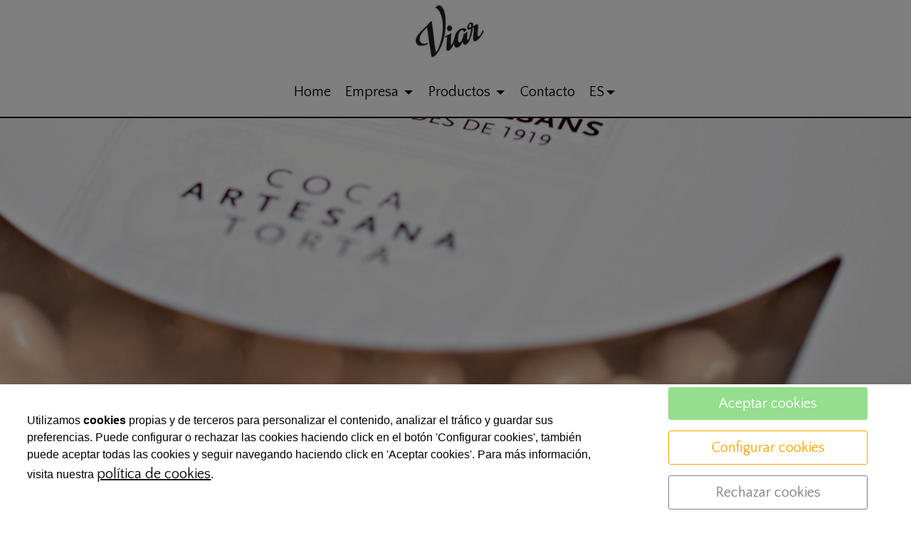

--- FILE ---
content_type: text/html; charset=UTF-8
request_url: https://www.viar.es/es
body_size: 10077
content:


<!DOCTYPE html>
<html lang="es" >
    <head>
        <meta charset="UTF-8">
        <meta name="viewport" content="width=device-width, initial-scale=1, shrink-to-fit=no, minimum-scale=1, user-scalable=no">
        <meta http-equiv="x-ua-compatible" content="ie=edge">
                
        

<title>Turrones Viar</title>

    <meta name="robots" content="index,follow" />

        <meta name="description" content="Tradición chocolatera y turronero desde 1919" />

        <meta name="keywords" content="" />

                    <link rel="alternate" hreflang="ca" href="https://www.viar.es/ca" />
            <link rel="alternate" hreflang="es" href="https://www.viar.es/es" />
        <link rel="alternate" hreflang="x-default" href="https://www.viar.es/ca" />
             
            <meta property="og:title" content="Turrones Viar"/>
        
    
            <meta property="og:image" content="https://cdn.reskyt.com/4145/turrones-artesanos-viar-banner-103531.jpg"/>
        <meta name="thumbnail" content="https://cdn.reskyt.com/4145/turrones-artesanos-viar-banner-103531.jpg"/>
        

        
        
<link rel="shortcut icon" href="https://cdn.reskyt.com/4145/turrones-artesanos-viar-favicon-103435-med-160120181159.jpg" />
    <link rel="apple-touch-icon" href="https://cdn.reskyt.com/4145/turrones-artesanos-viar-favicon-103435-med-160120181159.jpg"/>
    <link rel="apple-touch-icon" sizes="114x114" href="https://cdn.reskyt.com/4145/turrones-artesanos-viar-favicon-103435-160120181159.jpg"/>
<link href="https://maxcdn.bootstrapcdn.com/font-awesome/4.7.0/css/font-awesome.min.css" rel="stylesheet" />

    
    <link rel="stylesheet" href="/compiled/css/web-9.css?v2.75" />
    
    <style type="text/css">
                    body {
                background: url('https://cdn.reskyt.com/4145/turrones-artesanos-viar-backgroundimg-103516-160121115017.jpg') no-repeat center center fixed;
                -webkit-background-size: cover;
                -moz-background-size: cover;
                -o-background-size: cover;
                background-size: cover;
            }                
                html {
            background: none;
        }
        .sf-reset, .sf-reset .block, .sf-reset #message {
            background:none;
        }
    </style>


    <link href='https://fonts.googleapis.com/css2?family=Economica:ital,wght@0,100;0,200;0,300;0,400;0,500;0,600;0,700;0,800;0,900;1,100;1,200;1,300;1,400;1,500;1,600;1,700;1,800;1,900&display=swap' rel='stylesheet' type='text/css'><link href='https://fonts.googleapis.com/css2?family=Quattrocento+Sans:ital,wght@0,100;0,200;0,300;0,400;0,500;0,600;0,700;0,800;0,900;1,100;1,200;1,300;1,400;1,500;1,600;1,700;1,800;1,900&display=swap' rel='stylesheet' type='text/css'>

    <style type="text/css">
        
/* General */
body {
    background-color: rgb(255, 255, 255);
    font-size: 20px; color: rgb(0, 0, 0); font-family:  Quattrocento Sans , Helvetica, Arial, Verdana, sans-serif;    
}
.header-parallax .wrapper-section,
.header-parallax .wrapper.promotion.news, 
.header-parallax .wrapper-lists,
.header-parallax .wrapper-pre-footer,
.header-parallax .wrapper {
    background: rgb(255, 255, 255);
}

.form-control {
    font-size: 20px; color: rgb(0, 0, 0); font-family:  Quattrocento Sans , Helvetica, Arial, Verdana, sans-serif;
    
    
}

a, a:focus, .card-home, h2.list-title.content-search {
    font-size: 20px; color: rgb(0, 0, 0); font-family:  Quattrocento Sans , Helvetica, Arial, Verdana, sans-serif;
}

    a:focus {
        opacity: 0.8;
    }

body.customapp .list-articles a:hover .list-title, 
body.customapp .list-articles .link-collapse:hover,
body.customapp .pager a:hover, .delete-account-txt span {
     color: rgb(28, 22, 24); 
}

/* Titles*/
.page-header h1,
.page-header h2,
.title-left-underlined .page-header h1,
.title-left-underlined .page-header h2 {
    border-bottom: 2px solid rgb(28, 22, 24);
}
.page-header,
.title-left-underlined .page-header {
    border-bottom: 2px solid #eee;
}
/* page-title*/
.page-header h1,
.page-header h1 a {
    font-family: &quot;Droid Serif&quot;, Helvetica, Arial, Verdana, sans-serif; font-size: 27px;
}
/* section-title */
.page-header h2,
.page-header h2 a {
    font-family: &quot;Droid Serif&quot;, Helvetica, Arial, Verdana, sans-serif;   
}
.page-header h2 .btn-link,
.page-header h2 .btn-link:hover {
    font-family: &quot;Droid Serif&quot;, Helvetica, Arial, Verdana, sans-serif; 
}

.list-title,
.list-title a {
    
}

.title-left-bg .page-header h1,
.title-left-bg .page-header h2 {
    background: rgb(28, 22, 24); 
}
.title-left-bg .page-header h1::before,
.title-left-bg .page-header h2::before {
    border-left: 10px solid rgb(28, 22, 24);
}

.title-center-side .page-header h1:before,
.title-center-side .page-header h2:before,
.title-center-side .page-header h1:after,
.title-center-side .page-header h2:after {
    border-top: 1px solid rgb(28, 22, 24);
}

.title-center-side-short .page-header h1:before,
.title-center-side-short .page-header h2:before,
.title-center-side-short .page-header h1:after,
.title-center-side-short .page-header h2:after,
.title-center-underline .page-header h1:after,
.title-center-underline .page-header h2:after {
    border-bottom: 2px solid rgb(28, 22, 24);
}

.title-center-up-down-lines .page-header h1,
.title-center-up-down-lines .page-header h2 {
    border-top: 1px solid rgb(28, 22, 24);
    border-bottom: 2px solid rgb(28, 22, 24);
}

.btn-section a {
    color: rgb(28, 22, 24);
}

.only-one-banner .slick-slider-caption .inner-caption,
.slick-banner .slick-slider-caption .inner-caption {
    
    font-size: 27px; color: rgb(0, 0, 0); font-weight: bold; font-family: Economica, Helvetica, Arial, Verdana, sans-serif;
}

.searchForm .search-btn {
    background-color: rgb(28, 22, 24);
}

/* card-title*/
.card-title,
.inside-title {
    font-family: &quot;Droid Serif&quot;, Helvetica, Arial, Verdana, sans-serif; 
}

/* Forms*/
.btn-primary,
.btn-primary:hover,
.btn-primary:active, 
.btn-primary:focus, 
.btn-primary.active, 
.btn-primary:active:hover,
.btn-primary:disabled,
.btn-primary:disabled:hover,
.open > .btn-primary.dropdown-toggle{
    background-color: rgb(28, 22, 24);
    border-color: rgb(28, 22, 24);
}
.form-control:focus {
    border-color: rgb(28, 22, 24);
}

.btn-primary:hover, .btn-primary.active-btn {
    opacity:.7;
}
/* top Bar */
.top-bar {    
    background-color:rgba(255, 255, 255, 0.870588) !important;  
}
.top-bar .nav-link,
.top-bar .nav-link:hover {
    font-family:Quattrocento Sans , Helvetica, Arial, Verdana, sans-serif !important;              font-size:21px !important;              font-weight:normal !important;              color:rgb(0, 0, 0) !important;    
}

/*Submenu en home*/
.submenu-home-items {
     
}

/* Menu */
    .navbar,
    .header-overlay .navbar,
    .menu-logo-menu-overlay .navbar {
        background: !important; 
    }
    .navbar .dropdown-menu,
    .lang-switcher .dropdown-menu {   
        background:; 
    }

.navmenu-default .lang-item,
.navbar .nav-link,
.navbar .nav-link:hover {
      
}
.dropdown-divider,
.dropdown-divider-text {
    background-color: rgb(28, 22, 24);
}

.btn-offcanvas {
    color:  !important;
}

    .header-fixed .navbar,
    .header-fixed .header-overlay .navbar,
    .header-fixed .menu-logo-menu-overlay .navbar {
        background: !important; 
    }

    .header-fixed .navbar .dropdown-menu {    
        background:;
    }

.header-fixed .navbar .nav-link {
      
}

.header-fixed .btn-offcanvas {
    color:  !important;
}

.navbar .dropdown-menu .dropdown-item {
     
}
.navbar .dropdown-menu .dropdown-item:hover,
.navbar .dropdown-menu .dropdown-item:focus,
.lang-switcher .navbar .dropdown-menu .dropdown-item:hover,
.lang-switcher .navbar .dropdown-menu .dropdown-item:focus {
    border-left: 3px solid rgb(28, 22, 24);
}

.header-fixed .navbar .dropdown-menu .dropdown-item {
     
    
}


/* Off-canvas */

.navmenu-default, .navbar-default .navbar-offcanvas,
.navmenu-default .navmenu-nav > .open > a {
    background-color:rgb(243, 243, 243) !important; 
    border-color: rgba(0,0,0,.1);
}

.menu-6 li:before {
    border-color:#f3f3f3 !important;
}

.navmenu-default .navmenu-nav > li > a:hover {
    
}

.navmenu-default .navmenu-nav > li, .navbar-default .navbar-offcanvas .navmenu-nav > li,
.navmenu-default .navmenu-nav > li > a, .navbar-default .navbar-offcanvas .navmenu-nav > li > a,
.navmenu-default .navmenu-nav > li > a:hover, .navbar-default .navbar-offcanvas .navmenu-nav > li > a:hover,
.navmenu-default .navmenu-nav > li > a:focus, .navbar-default .navbar-offcanvas .navmenu-nav > li > a:focus,
.navmenu-default .lang-link
{
    font-family:"Quattrocento Sans", Helvetica, Arial, Verdana, sans-serif !important;    font-size:14px !important;    color:rgb(42, 42, 42) !important; 
    color:rgb(42, 42, 42) !important;
}

/* Pagination */
.page-item.active .page-link, .page-item.active .page-link:focus, .page-item.active .page-link:hover {
    background-color: rgb(28, 22, 24);
    border-color: rgb(28, 22, 24);
}

/* Footer */
.footer-bg {
    background:inherit !important;
}
.footer, .footer a {
    font-size: 14px;    
}

.footer-widget .widget-title a {
    border-bottom: 2px solid rgb(28, 22, 24);
}

/* Form assistence */
.stepwizard-step .href-change-asistente.confirmed,
.stepwizard-step .href-change-asistente.active {
    background-color: rgb(28, 22, 24) !important;
    border-color: rgb(28, 22, 24) !important; 
}
.stepwizard-step .href-change-asistente.active {
    border-color: white !important; 
}

/* Buttons */
.btn-outline-rounded .btn-primary,
.btn-outline-square .btn-primary,
.btn-outline-circle .btn-primary {
    color: rgb(28, 22, 24);
    border: 2px solid rgb(28, 22, 24);
}

.btn-outline-rounded .btn-primary:hover,
.btn-outline-rounded .btn-primary:focus,
.btn-outline-rounded .btn-primary:active,
.btn-outline-rounded .btn-primary.active-btn,
.btn-outline-square .btn-primary:hover,
.btn-outline-square .btn-primary:focus,
.btn-outline-square .btn-primary:active,
.btn-outline-square .btn-primary.active-btn,
.btn-outline-circle .btn-primary:hover,
.btn-outline-circle .btn-primary:focus,
.btn-outline-circle .btn-primary:active,
.btn-outline-circle .btn-primary.active-btn{
    background-color: rgb(28, 22, 24) !important;
    border-color: rgb(28, 22, 24) !important; 
    color: white;
}

.btn-underline .btn-primary:after, 
.btn-underline .btn-primary.active-btn:before,
.btn-underline .btn-secondary:after,
.btn-underline .btn-secondary.active-btn:before{
    border-bottom: 2px solid rgb(28, 22, 24) !important;
}

.btn-bg-animate .btn-primary {
    color: rgb(28, 22, 24);
    border: 2px solid rgb(28, 22, 24);
}
.btn-bg-animate .btn-primary {
    background-color: transparent;
}
.btn-bg-animate .btn-primary:after {
    background: rgb(28, 22, 24);
}

.metro-item .media-content .parraf {
    background: rgb(28, 22, 24);
}
.content-ficha .lista-despegable-link {
    background:rgb(28, 22, 24);
}    
.content-ficha .lista-despegable-link:before{
    border-color:transparent rgb(28, 22, 24) transparent transparent;
}

.submenu-in-carrousel .card-text-inside .effect-caption .submenu-carrousel-items {
    background-color: ;
}

.submenu-in-carrousel .card-text-inside .effect-caption .submenu-carrousel-items img {
    opacity: 1;
    -moz-opacity:1;
    filter: alpha(opacity=100);
}

/* gmap */
#iw-container .iw-title {
    background-color:rgb(28, 22, 24); 
}    

/* DB */
.db-adicional .nav-link[aria-expanded="true"], 
.db-adicional .nav-link[aria-expanded="true"]:hover, 
.db-adicional .nav-link[aria-expanded="true"]:focus,
.db-adicional .nav-link[aria-expanded="true"]:active {
    border-top: 2px solid rgb(28, 22, 24);
}

/* Menu Effects */

.menu-effect-brand > a:hover, .menu-effect-brand .dropdown-menu .dropdown-item:hover {
    color:rgb(28, 22, 24) !important;
}
.menu-effect-brand > a:hover .icon-menu .fa {
    color:rgb(28, 22, 24) !important;
}

.menu-effect-brand-negative > a:hover {
    background:rgb(28, 22, 24) !important;
}
.menu-effect-brand-negative .dropdown-menu .dropdown-item:focus, 
.menu-effect-brand-negative .dropdown-menu .dropdown-item:hover {
    background: rgb(28, 22, 24) !important;
}

.menu-effect-sweep-to-right .dropdown-menu .dropdown-item:focus, 
.menu-effect-sweep-to-right .dropdown-menu .dropdown-item:hover {
    background: rgb(28, 22, 24) !important;
}
.menu-effect-sweep-to-right > a::before {
    background: rgb(28, 22, 24) !important;
} 

.menu-effect-garin > a::before {
    background: rgb(28, 22, 24);
}

.menu-effect-dagna > a::before {
    border-bottom:3px solid rgb(28, 22, 24);
}

.menu-effect-mallory > a::before {
    border-bottom:3px solid rgb(28, 22, 24);
}

.menu-effect-jarvia > a::before {
    border-bottom:3px solid rgb(28, 22, 24);
}

.menu-effect-amara > a::before {
    background: rgb(28, 22, 24);
}

.menu-effect-roger a span:not(.icon-menu)::before,
.menu-effect-roger a span:not(.icon-menu)::after {
    background: rgb(28, 22, 24);
}

figure.effect-raphael:hover .effect-caption,
figure.effect-thalia:hover .effect-caption,
figure.effect-helga:hover .effect-caption {
    background-color: rgb(28, 22, 24);
}

figure.effect-cerencolor.hover-active .effect-caption,
figure.effect-cerencolor:hover .effect-caption {
    color: rgb(28, 22, 24);
}
/* Dividers */
hr.soften,
hr.line-soften {
    height: 2px;
    background-image: -webkit-linear-gradient(left, transparent, , transparent);
    background-image: -moz-linear-gradient(left, transparent, , transparent);
    background-image: -ms-linear-gradient(left, transparent, , transparent);
    background-image: -o-linear-gradient(left, transparent, , transparent);
    border: 0;
}
hr.line-solid {
    border-top: 1px solid ;
}

hr.line-double {
    border-top: 3px double ;
}

hr.line-dashed {
    border-top: 2px dashed ;
}

hr.line-dotted {
    border-top: 2px dotted ;
}    </style>

            <link rel="stylesheet" href="https://cdn.reskyt.com/4145/custom-css-20220228131848.css" />
            
        

        
        
        
            <script src="https://cdnjs.cloudflare.com/ajax/libs/jquery/2.1.4/jquery.min.js"></script>
                
    </head>

    <body id="home" class=" plantilla-9   pc   pagina-principal is-home   chrome top-logo  title-center">


    
        
    

    <style>
        .loader {
            display:none;
            position:absolute;
            z-index:1000000;
        }
    </style>

    <style>
        @keyframes rotatemultiple {
            0% {
                -webkit-transform: rotate(0deg) scale(1);
                transform: rotate(0deg) scale(1); }
            50% {
                -webkit-transform: rotate(180deg) scale(0.6);
                transform: rotate(180deg) scale(0.6); }
            100% {
                -webkit-transform: rotate(360deg) scale(1);
                transform: rotate(360deg) scale(1); } 
        }
        .ball-clip-rotate-multiple {
            position: relative; 
        }
        .ball-clip-rotate-multiple > div {
            -webkit-animation-fill-mode: both;
            animation-fill-mode: both;
            position: absolute;
            left: -20px;
            top: -20px;
            border: 2px solid #DC143C;
            border-bottom-color: transparent;
            border-top-color: transparent;
            border-radius: 100%;
            height: 35px;
            width: 35px;
            -webkit-animation: rotatemultiple 1s 0s ease-in-out infinite;
            animation: rotatemultiple 1s 0s ease-in-out infinite; 
        }
        .ball-clip-rotate-multiple > div:last-child {
            display: inline-block;
            top: -10px;
            left: -10px;
            width: 15px;
            height: 15px;
            -webkit-animation-duration: 0.5s;
            animation-duration: 0.5s;
            border-color: #DC143C transparent #DC143C transparent;
            -webkit-animation-direction: reverse;
            animation-direction: reverse; 
        }
    </style>
    <div class="loader">
        <div class="loader-inner ball-clip-rotate-multiple">
            <div></div>
            <div></div>
        </div>
    </div>


        <div class="wrapper-layout">

            
<section class="wrapper-alert" style="display: none">
    <div class="container">
        <div class="alert alert-success alert-dismissible fade in" role="alert">
            <button type="button" class="close close-wrapper" data-dismiss="container" aria-label="Close">
                <span aria-hidden="true">&times;</span>
            </button>
            
        </div>
    </div>
</section>
            <div id="off-canvas" class="navmenu navmenu-default navmenu-fixed-right offcanvas menu-3" ><div class="layout-off-canvas"></div><div class="navmenu-brand clearfix"><div class="col-xs-6"><a href="https://www.viar.es" class="href-logo-img-offcanvas"><img class="logo-img-offcanvas" src="https://cdn.reskyt.com/4145/turrones-artesanos-viar-logoweb-103214-160119135840.jpg" alt="TURRONES ARTESANOS VIAR"></a></div><div class="col-xs-6"><ul class="nav nav-inline lang-canvas"><li class="nav-item dropdown lang-switcher"><a class="nav-link lang-link dropdown-toggle lang-switcher-text" data-toggle="dropdown" href="https://www.viar.es/es" role="button" aria-haspopup="true" aria-expanded="false" lang="es">ES</a><div class="dropdown-menu lang-dropdown m-close" aria-labelledby="Preview"><a class="dropdown-item lang-item" href="https://www.viar.es/ca" lang="ca">CA</a></div></li></ul></div></div><ul class="nav navmenu-nav"><li ><a href="/es/comestibles/turronesviar" class="href-menu-id20038" id="href-menu-id20038"  ><span class="menu-id20038 rk-label-menu">Home</span></a></li><li class="dropdown menu-li-19964 "><a class="dropdown-toggle href-menu-id19964" id="href-menu-id19964" href="javascript:void(0);"><span class="menu-id19964 rk-label-menu">Empresa</span></a><ul class="dropdown-menu level1 nav-submenu navmenu-nav"><li ><a class="dropdown-item href-menu-id22414"  id="href-menu-id22414" href="/es/comestibles/turronesviar/historia-de-viar/37205.html"  ><span class="menu-id22414 rk-label-menu">Historia</span></a></li><li ><a class="dropdown-item href-menu-id22415"  id="href-menu-id22415" href="/es/comestibles/turronesviar/fabrica-tradicion-y-calidad/40197.html"  ><span class="menu-id22415 rk-label-menu">Fábrica, tradición y calidad</span></a></li></ul></li><li class="dropdown menu-li-19965 "><a class="dropdown-toggle href-menu-id19965" id="href-menu-id19965" href="javascript:void(0);"><span class="menu-id19965 rk-label-menu">Productos</span></a><ul class="dropdown-menu level1 nav-submenu navmenu-nav"><li ><a class="dropdown-item href-menu-id19970"  id="href-menu-id19970" href="/es/comestibles/turronesviar/turrones-200-250gr/37212.html"  ><span class="menu-id19970 rk-label-menu">Turrones · 200/250 gr</span></a></li><li ><a class="dropdown-item href-menu-id19971"  id="href-menu-id19971" href="/es/comestibles/turronesviar/sin-azucar/37213.html"  ><span class="menu-id19971 rk-label-menu">Turrones · Sin azúcar</span></a></li><li ><a class="dropdown-item href-menu-id19972"  id="href-menu-id19972" href="/es/comestibles/turronesviar/tortas/37211.html"  ><span class="menu-id19972 rk-label-menu">Turrones · Tortas</span></a></li></ul></li><li ><a href="/es/comestibles/turronesviar/survey/contacto/4676.html" class="href-menu-id19966" id="href-menu-id19966"  ><span class="menu-id19966 rk-label-menu">Contacto</span></a></li></ul></div>
            

    

<header class="header">
                                        
        <nav class="navbar navbar-full">
        <div class="container">
            <div class="row-v-middle">

                <div class="col-xs-5 col-sm-4 col-md-3 logo">
                                            <a class="navbar-brand" href="https://www.viar.es">                            
                            <img class="logo-img" src="https://cdn.reskyt.com/4145/turrones-artesanos-viar-logoweb-103214-160119135840.jpg" alt="TURRONES ARTESANOS VIAR">
                        </a>
                                    </div>

                <div class="col-xs-7 col-sm-8 col-md-9 main-menu">
                    <div class="collapse navbar-toggleable-sm hidden-md-down" id="exCollapsingNavbar2">
                        
<ul class="nav navbar-nav">

    
        
            <li class="nav-item menu-effect-dagna">
                
                                    
                    <a class="nav-link" href="/es/comestibles/turronesviar"
                        >

                        
    
                        <span data-hover="Home">Home</span>
                        
                    </a>
                            </li>

        
    
                    <li class="nav-item menu-effect-dagna dropdown">
                <a class="nav-link dropdown-toggle" href="#">
                    
                    
    
                    <span data-hover="Empresa">Empresa</span>
                </a>
                <div class="dropdown-menu">
                                            
                                                
                            <a class="dropdown-item" href="/es/comestibles/turronesviar/historia-de-viar/37205.html"
                                 >

                                    
        
    
                                Historia                               
                            </a>
                            
                                                                    
                                                
                            <a class="dropdown-item" href="/es/comestibles/turronesviar/fabrica-tradicion-y-calidad/40197.html"
                                 >

                                    
        
    
                                Fábrica, tradición y calidad                               
                            </a>
                            
                                                            </div>
            </li>

        
    
                    <li class="nav-item menu-effect-dagna dropdown">
                <a class="nav-link dropdown-toggle" href="#">
                    
                    
    
                    <span data-hover="Productos">Productos</span>
                </a>
                <div class="dropdown-menu">
                                            
                                                
                            <a class="dropdown-item" href="/es/comestibles/turronesviar/turrones-200-250gr/37212.html"
                                 >

                                    
        
    
                                Turrones · 200/250 gr                               
                            </a>
                            
                                                                    
                                                
                            <a class="dropdown-item" href="/es/comestibles/turronesviar/sin-azucar/37213.html"
                                 >

                                    
        
    
                                Turrones · Sin azúcar                               
                            </a>
                            
                                                                    
                                                
                            <a class="dropdown-item" href="/es/comestibles/turronesviar/tortas/37211.html"
                                 >

                                    
        
    
                                Turrones · Tortas                               
                            </a>
                            
                                                            </div>
            </li>

        
    
        
            <li class="nav-item menu-effect-dagna">
                
                                    
                    <a class="nav-link" href="/es/comestibles/turronesviar/survey/contacto/4676.html"
                        >

                        
    
                        <span data-hover="Contacto">Contacto</span>
                        
                    </a>
                            </li>

        
    
            
    <li class="nav-item dropdown lang-switcher"><a class="nav-link lang-link dropdown-toggle lang-switcher-text" data-toggle="dropdown" href="https://www.viar.es/es" role="button" aria-haspopup="true" aria-expanded="false" lang="es">ES</a><div class="dropdown-menu lang-dropdown m-close" aria-labelledby="Preview"><a class="dropdown-item lang-item" href="https://www.viar.es/ca" lang="ca">CA</a></div></li>        
    
</ul>                    </div>

                    <button class="btn btn-link btn-offcanvas navbar-toggler hidden-lg-up pull-xs-right" data-toggle="offcanvas" data-target="#off-canvas" data-canvas="body">
                        <i class="fa fa-bars"></i>
                    </button>

                </div>
            </div>
        </div>
    </nav>
</header>
    
        


    <section class="wrapper-top-banner ">

        <div class="slick-banner" role="listbox">   
                            
                                
                                                    
                
                    <div class="slick-slider-item">

                        <div class="slick-slider-inner ">

                            
                                
                                                                                                                                                                                                   
                                <div class="intrinsic" style="padding-bottom: 38.75%;padding-bottom: -webkit-calc(100% * 744 / 1920);padding-bottom: -moz-calc(100% * 744 / 1920);padding-bottom: expression(100% * 744 / 1920);padding-bottom: -o-calc(100% * 744 / 1920);padding-bottom: calc(100% * 744 / 1920);">
                                    <img 
                                        data-srcset="
                                        https://cdn.reskyt.com/4145/turrones-artesanos-viar-banner-103531-med.jpg 1w,
                                        https://cdn.reskyt.com/4145/turrones-artesanos-viar-banner-103531-med.jpg 769w,
                                        https://cdn.reskyt.com/4145/turrones-artesanos-viar-banner-103531.jpg 1281w"
                                                                                src="[data-uri]"
                                        width="1920"
                                        height="744"
                                        data-sizes="auto"
                                        class="lazyload"
                                        alt="TURRONES ARTESANOS VIAR Alimentación y bebidas RIPOLLET Barcelona" />
                                </div>

                                                                

                            
                            
                        </div>

                    </div>
                                            
                                
                                                    
                
                    <div class="slick-slider-item">

                        <div class="slick-slider-inner ">

                            
                                
                                                                                                                                                                                                   
                                <div class="intrinsic" style="padding-bottom: 38.75%;padding-bottom: -webkit-calc(100% * 744 / 1920);padding-bottom: -moz-calc(100% * 744 / 1920);padding-bottom: expression(100% * 744 / 1920);padding-bottom: -o-calc(100% * 744 / 1920);padding-bottom: calc(100% * 744 / 1920);">
                                    <img 
                                        data-srcset="
                                        https://cdn.reskyt.com/4145/turrones-artesanos-viar-banner-103532-med.jpg 1w,
                                        https://cdn.reskyt.com/4145/turrones-artesanos-viar-banner-103532-med.jpg 769w,
                                        https://cdn.reskyt.com/4145/turrones-artesanos-viar-banner-103532.jpg 1281w"
                                                                                src="[data-uri]"
                                        width="1920"
                                        height="744"
                                        data-sizes="auto"
                                        class="lazyload"
                                        alt="TURRONES ARTESANOS VIAR Alimentación y bebidas RIPOLLET Barcelona" />
                                </div>

                                                                

                            
                            
                        </div>

                    </div>
                                    </div>
        
        

    </section>
        
 

            <main id="anchor-main" class="main-layout">
            
        


            

    
                                    
                
                
                
                
        

            
                    
        
        
        
        <section id="anchor-19913" class="wrapper-section   add-margin-top" style='' data-cols="1">
            <div class="container">

                
                                
                
                    
                
            </div>
        </section>

        
                        
    
                    

    
                
                
                
                
                
        

            
                    
        
        
        
        <section id="anchor-20361" class="wrapper-section  " style='' data-cols="1">
            <div class="container">

                
                                
                
                        
    <div class="cards row row-centered">
    
        
                                                                                    
            <div id="id38098" class="col-xs-12 col-md-12 col-centered"  style="">
                




 

        
    
        <div class="card card-home card-text-bottom " template-scraper="" url-scraper="">  
   
                            <a href="#" class="card-home-link" >
                    <div class="card-block" style="">                        
                                                    <div class="card-description">
                        <div style="text-align: center;"><span style="font-family: 'book antiqua', palatino, serif; font-size: 24pt;"><em><strong><img src="/uploads/4145/files/tradicio_torronaire_2.png" alt="" width="299" height="68" /><br /><br /> Turrones Viar</strong> <br /> Tradici&oacute;n chocolatera y turronero desde 1919 <br /><br /><img src="/uploads/4145/files/tradicio_torronaire.png" alt="" width="299" height="68" /><br /></em></span></div>
                    </div>
                                     
            </div>
                    </a>
                
    







    
     
</div>      

                
            </div>

            </div>
        

                
            </div>
        </section>

        
                        
    
        


                </main>

                

    <section class="wrapper-pre-footer">
        <div class="container">
            <div class="row">
                <div class="col-xs-12 col-sm-6 col-md-8 text-xs-center text-md-left">
                    
    <nav class="social-profiles-likes">

        <ul class="nav nav-inline pull-xs-left">

            
                <li class="nav-item">
                    <a class="nav-link" href="http://www.viar.es/catalogo-turrones-viar.pdf"
                       target="_blank" >

                                                    <i class="fa fa-cloud-download menus-fa-2x" style="color: rgb(0, 0, 0);"></i>
                        
                                                    Descarga Catálogo
                                            </a>
                </li>

                    
        </ul>
        
        
                    
                <span class="btn-share-facebook">
                    <div class="fb-like" data-href="https://www.viar.es" data-layout="button" data-action="like" data-show-faces="false" data-share="false"></div>
                </span>

                
                        </nav>

                </div>
                                    <div class="col-xs-12 col-sm-6 col-md-4 text-xs-center text-md-right">
                        
    
            
    
            <div class='social-networks'>
            <div class="addthis_toolbox" addthis:url="https://www.viar.es">
                                <a class="addthis_button_facebook no-css-a">
                    <span class="fa-stack fa-lg">
                        <i class="fa fa-square fa-stack-2x"></i>
                        <i class="fa fa-facebook fa-stack-1x fa-inverse"></i>
                    </span>
                </a>

                <a class="addthis_button_twitter no-css-a"></a>
                 
                                                    <a class="footer-download-qr addthis_button_qr no-css-a" href="/qr/restaurante/0/turronesviar">
                        <span class="fa-stack fa-lg">
                            <i class="fa fa-square fa-stack-2x"></i>
                            <i class="fa fa-qrcode fa-stack-1x fa-inverse"></i>
                        </span>
                    </a>
                
                
                
                                
                                <a href="#" class="addthis_button_compact no-css-a">
                    <span class="fa-stack fa-lg">
                        <i class="fa fa-square fa-stack-2x"></i>
                        <i class="fa fa-share-alt fa-stack-1x fa-inverse"></i>
                    </span> 
                </a>
                
            </div>

        </div>
                        </div>
                            </div>
        </div>
    </section>


            <footer class="footer">
                

    

                        
    
    <section class="wrapper-widgets footer-bg ">
        <div class="container">

            <div class="row footer-widgets">

                                                                                                                                                                                                                                                                                                                                    
                                        
                                                                                    
                                            <div class="col-sm-12 col-md-4">
                            <div class="footer-widget footer-widget-1">
                                
                                <ul class="nav ">
                                                                    
                                        
                                                                                
                                        <li class='nav-item widget-title'>
                                                                                            <a class="nav-link" href="#" >
                                                    
                                                                                                            © Turrones Viar 2016
                                                                                                    </a>
                                                                                                                                        </li>
                                                                                                        
                                        
                                                                                
                                        <li class='nav-item '>
                                                                                            <a class="nav-link" href="/es/comestibles/turronesviar" >
                                                    
                                                                                                            C /. Del Río 22-24
                                                                                                    </a>
                                                                                                                                        </li>
                                                                                                        
                                        
                                                                                
                                        <li class='nav-item '>
                                                                                            <a class="nav-link" href="/es/comestibles/turronesviar" >
                                                    
                                                                                                            08291 Ripollet (Barcelona)
                                                                                                    </a>
                                                                                                                                        </li>
                                                                                                                                                                                                                                                                                                                </ul>
                            </div>
                        </div>
                                            <div class="col-sm-12 col-md-4">
                            <div class="footer-widget footer-widget-2">
                                
                                <ul class="nav ">
                                                                                                                                                                                                                                                                                
                                        
                                                                                
                                        <li class='nav-item widget-title'>
                                                                                            <a class="nav-link" href="#" >
                                                    
                                                                                                            Contacto
                                                                                                    </a>
                                                                                                                                        </li>
                                                                                                        
                                        
                                                                                
                                        <li class='nav-item '>
                                                                                            <a class="nav-link" href="tel:34 93 421 41 49" >
                                                                                                            <i class="fa fa-phone menus-fa-2x" style="color: rgb(0, 0, 0);"></i>
                                                    
                                                                                                            Tel. 34 93 421 41 49
                                                                                                    </a>
                                                                                                                                        </li>
                                                                                                        
                                        
                                                                                
                                        <li class='nav-item '>
                                                                                            <a class="nav-link" href="/cdn-cgi/l/email-protection#94e2fdf5e6d4e2fdf5e6baf1e7">
                                                                                                            <i class="fa fa-send menus-fa-2x" style="color: rgb(0, 0, 0);"></i>
                                                    
                                                                                                            E-mail. <span class="__cf_email__" data-cfemail="e2948b8390a2948b8390cc8791">[email&#160;protected]</span>
                                                                                                    </a>
                                                                                                                                        </li>
                                                                                                    </ul>
                            </div>
                        </div>
                                            <div class="col-sm-12 col-md-4">
                            <div class="footer-widget footer-widget-3">
                                
                                <ul class="nav ">
                                                                                                                                                                                                                                                                                                                                                                                                                                                                                        </ul>
                            </div>
                        </div>
                                            <div class="col-sm-12 col-md-4">
                            <div class="footer-widget footer-widget-4">
                                
                                <ul class="nav ">
                                                                                                                                                                                                                                                                                                                                                                                                                                                                                        </ul>
                            </div>
                        </div>
                                            <div class="col-sm-12 col-md-4">
                            <div class="footer-widget footer-widget-5">
                                
                                <ul class="nav ">
                                                                                                                                                                                                                                                                                                                                                                                                                                                                                        </ul>
                            </div>
                        </div>
                    
                </div>

            
            
            <div class="footer-widget footer-widget-inferior">
                <ul class="nav nav-inline">
                                                                                                                                                                                                                                                                                                            </ul>
            </div>

        </div>
    </section>
            

    <a href="#" class="back-to-top"><i class="fa fa-angle-up"></i></a>
            </footer>
        </div>

        
        
    <div id='wrap-cookies' style="display:none;"></div>
    <div id='accept-cookies' class=bubble-no-reskytbar style="display:none;">

        <div class="text-cookies">
            <span>Utilizamos <b>cookies</b> propias y de terceros para personalizar el contenido, analizar el tráfico y guardar sus preferencias. Puede configurar o rechazar las cookies haciendo click en el botón 'Configurar cookies', también puede aceptar todas las cookies y seguir navegando haciendo click en 'Aceptar cookies'. Para más información, visita nuestra <a href='/es/comestibles/turronesviar/opciones/politica-cookies.html' style='text-decoration:underline;' target='_blank'>política de cookies</a>.</span>
        </div>

        <div class="buttons-cookies">
            <span>
                <a href="#" class="close-accept-cookies">Aceptar cookies</a>
                <a href="#" class="conf-cookies">Configurar cookies</a>
                <a href="#" class="decline-cookies">Rechazar cookies</a>
            </span>
        </div>
        
    </div> 

    <div id="dialog-conf-cookies" style="display:none;">
        <a href="#" class="close-dialog-conf-cookies"><i class="fa fa-times-circle-o"></i></a>
        <div class="ch-titulo">Gestionar las preferencias de consentimiento</div>
        <div class="ch-body">Cuando visitas un sitio web, éste puede obtener o guardar información de tu navegación mediante el uso de cookies, y esa información se usa principalmente para que el sitio web funcione según lo esperado. Puede configurar que tipo de cookies desea que se guarden en su navegador y cuales no, pero tiene que tener en cuenta, que el bloqueo de algunos tipos de cookies puede afectar negativamente su experiencia en nuestra web.</div>
        <table>
            <tr>
                <td>
                    <div class="c-titulo">Cookies técnicas</div>
                    <div class="c-body">Las cookies técnicas o necesarias son esenciales para que nuestra web pueda funcionar correctamente e incluye funcionalidades básicas como identificar la sesión o dar acceso a los usuarios registrados a zonas de acceso restringido. Por estos mótivos las cookies técnicas no se pueden desactivar.</div>
                </td>
                <td><input type="checkbox" name="tecnicas" checked disabled></td>
            </tr>
            <tr>
                <td>
                    <div class="c-titulo">Cookies de estadísticas</div>
                    <div class="c-body">Utilizamos cookies de tipo estadístico para ver como interactúas con la página web, reuniendo información anónima durante el tiempo que navegas por ella. La finalidad de recabar esta información es la de introducir mejoras en la web en función del análisis de los datos agregados.</div>
                </td>
                <td><input type="checkbox" name="estadisticas"></td>
            </tr>
            <tr>
                <td>
                    <div class="c-titulo">Cookies de preferencia</div>
                    <div class="c-body">Al utilizar cookies de preferencias, la página web puede recordar información durante tu tiempo de navegación asociada a la forma en que la página se comporta o el aspecto que tiene, como tu idioma preferido o la región en la que te encuentras.</div>
                </td>
                <td><input type="checkbox" name="preferencias"></td>
            </tr>
            <tr>
                <td>
                    <div class="c-titulo">Cookies de marketing</div>
                    <div class="c-body">Las cookies de marketing o publicitarias se utilizan para analizar tu comportamiento mientras visitas la página web y para que, de forma puntual, otros proveedores puedan ofrecerte publicidad personalizada y relevante atendiendo a tu perfil de navegación.</div>
                </td>
                <td><input type="checkbox" name="marketing"></td>
            </tr>
        </table>
        <div class="buttons-conf-cookies">
            <span>
                <a href="#" class="close-accept-cookies">Aceptar todas</a>
                <a href="#" class="accept-setup-cookies">Aceptar selección</a>
            </span>
        </div>
    </div>


        <script data-cfasync="false" src="/cdn-cgi/scripts/5c5dd728/cloudflare-static/email-decode.min.js"></script><script type="text/javascript">
    var vars = Array();
    var imgs = Array();
    var trans = Array();
    vars['idioma_iso'] = 'es';
    vars['idioma_iso_ext'] = '';
    vars['ppc_twig'] = '0';
    vars['familia_html'] = 9;
    vars['header_fixed'] = '';
    vars['dias_de_reserva'] = '';
    vars['max_dias_reserva'] = '0';
    vars['max_hora_reserva'] = '';
    vars['customapp_pdf_blank'] = '0';
    vars['custom_app'] = 0;
    vars['pass_vars_app'] = 1;
    vars['extra_pass_vars_app'] = '';
    vars['whitelabel_domain'] = '';
    vars['id'] = 4145;
    vars['plantilla_new'] = 1;
    vars['layout_app'] = 0;
    vars['nodisplay_menutop_customapp'] = 0;
    vars['sep_miles'] = '.';
    vars['sep_decimales'] = ',';
    vars['home_slick'] = '';
    vars['decimales'] = 2;
    vars['video_fullscreen_android'] = 0;
    vars['username'] = 'turronesviar';
    vars['sin_frame'] = 0;
    vars['homeWithWrapper'] = 0;
    vars['paginaMenu'] = 0;
    vars['app_consent'] = 0;
    vars['lib_flipster_css'] = 'https://cdn.reskyt.com/libs/css/jquery.flipster.min.css';
    vars['lib_flipster_js'] = 'https://cdn.reskyt.com/libs/js/jquery.flipster.min.js';
    vars['selector_domains_native_broser'] = "a[href*='youtube.com/'],a[href*='youtu.be/'],a[href*='vimeo.com/'],a[href*='facebook.com/'],a[href*='instagram.com/']";
    vars['segmentify_api_key'] = 0;

    imgs['loader_gif'] = '/bundles/alacartaadmin/images/loader.gif?v2.75';

    trans['msg_load_iframe_reskyt'] = 'Cargando datos, espere por favor';
    trans['msg_load_iframe'] = 'Cargando';
    trans['aceptar'] = 'Aceptar';
    trans['cancelar'] = 'Cancelar';
    trans['select_files'] = 'archivos seleccionados';
    trans['enviar'] = 'Enviar';
    trans['max_size'] = 'El tamano máximo de los archivos adjuntos no puede exceder de 10 Mb';

    var url = Array();
            url['reservas_reservascalendario'] = '/reservas/calendario/4145';
            url['path_search_db'] = '/es/comestibles/turronesviar/db/search';
        url['pathGetProvincias'] = '/api/getprovincia';
</script>

<script src="https://cdnjs.cloudflare.com/ajax/libs/tether/1.2.0/js/tether.min.js"></script><!-- Tether for Bootstrap -->
<script src="https://maxcdn.bootstrapcdn.com/bootstrap/4.0.0-alpha.2/js/bootstrap.min.js" integrity="sha384-vZ2WRJMwsjRMW/8U7i6PWi6AlO1L79snBrmgiDpgIWJ82z8eA5lenwvxbMV1PAh7" crossorigin="anonymous"></script>
<script src="https://npmcdn.com/masonry-layout@4.0/dist/masonry.pkgd.min.js"></script>

<script type="text/javascript" src="https://cdnjs.cloudflare.com/ajax/libs/jquery-cookie/1.4.1/jquery.cookie.min.js"></script>
<script type="text/javascript" src="https://cdnjs.cloudflare.com/ajax/libs/autonumeric/1.9.0/autoNumeric.min.js"></script>
<script type="text/javascript" src="https://cdnjs.cloudflare.com/ajax/libs/slick-carousel/1.8.0/slick.min.js"></script>
<script type="text/javascript" src="https://cdnjs.cloudflare.com/ajax/libs/jquery.imagesloaded/4.1.0/imagesloaded.pkgd.min.js"></script>
<script type="text/javascript" src="https://cdnjs.cloudflare.com/ajax/libs/picturefill/3.0.2/picturefill.min.js"></script>
<script type="text/javascript" src="https://cdnjs.cloudflare.com/ajax/libs/parallax.js/1.4.2/parallax.min.js"></script>
<script type="text/javascript" src="https://cdnjs.cloudflare.com/ajax/libs/packery/2.1.1/packery.pkgd.min.js"></script>
<script type="text/javascript" src="https://cdnjs.cloudflare.com/ajax/libs/fotorama/4.6.4/fotorama.min.js"></script>
<script type="text/javascript" src="https://cdnjs.cloudflare.com/ajax/libs/lazysizes/2.0.0/lazysizes.min.js"></script>
<script type="text/javascript" src="https://cdnjs.cloudflare.com/ajax/libs/photoswipe/4.1.2/photoswipe.min.js"></script>
<script type="text/javascript" src="https://cdnjs.cloudflare.com/ajax/libs/photoswipe/4.1.2/photoswipe-ui-default.min.js"></script>

        <script type="text/javascript" src="https://cdn.reskyt.com/libs/js/libs-web-9.js"></script>
    


        <script type="text/javascript" src="/compiled/js/web-9.js?v2.75"></script>
    

    <!--Facebook-->
    <div id="fb-root"></div>
    <script>(function (d, s, id) {
            var js, fjs = d.getElementsByTagName(s)[0];
            if (d.getElementById(id))
                return;
            js = d.createElement(s);
            js.id = id;
            js.src = "//connect.facebook.net/es_ES/sdk.js#xfbml=1&version=v2.5";
            fjs.parentNode.insertBefore(js, fjs);
        }(document, 'script', 'facebook-jssdk'));</script>
    <!--Twitter-->
    <script>!function (d, s, id) {
                var js, fjs = d.getElementsByTagName(s)[0], p = /^http:/.test(d.location) ? 'http' : 'https';
                if (!d.getElementById(id)) {
                    js = d.createElement(s);
                    js.id = id;
                    js.src = p + '://platform.twitter.com/widgets.js';
                    fjs.parentNode.insertBefore(js, fjs);
                }
            }(document, 'script', 'twitter-wjs');</script>
    <!--AddThis-->
    <script>
        if ( checkCookie("preferencias") ) {
            var script = document.createElement('script');
            script.async = true;
            script.type = "text/javascript";
            script.src = "//s7.addthis.com/js/300/addthis_widget.js#pubid=ra-51b99c045047bd47";
            document.head.appendChild(script);
        }
    </script>

        
        

        
        <script>
                            var horasReserva = {"1":[],"2":[],"3":[],"4":[],"5":[],"6":[],"7":[]};
                    </script>

        
        
        
        
        
        
        
            
        
        <script async data-api="https://rktstats.reskyt.com/api/event"  data-domain="app.reskyt.com,turronesviar.reskyt.com" src="https://cdn.reskyt.com/plausible.js"></script>

                <!-- Root element of PhotoSwipe. Must have class pswp. -->
<div class="pswp" tabindex="-1" role="dialog" aria-hidden="true">
    <div class="pswp__bg"></div>
    <div class="pswp__scroll-wrap">
        <div class="pswp__container">
            <div class="pswp__item"></div>
            <div class="pswp__item"></div>
            <div class="pswp__item"></div>
        </div>
        <div class="pswp__ui pswp__ui--hidden">
            <div class="pswp__top-bar">
                <div class="pswp__counter"></div>
                <button class="pswp__button pswp__button--share" title="Share"></button>
                <button class="pswp__button pswp__button--close" title="Close (Esc)"></button>
                <button class="pswp__button pswp__button--zoom" title="Zoom in/out"></button>
                <div class="pswp__preloader">
                    <div class="pswp__preloader__icn">
                        <div class="pswp__preloader__cut">
                            <div class="pswp__preloader__donut"></div>
                        </div>
                    </div>
                </div>
            </div>
            <div class="pswp__share-modal pswp__share-modal--hidden pswp__single-tap">
                <div class="pswp__share-tooltip"></div> 
            </div>
            <button class="pswp__button pswp__button--arrow--left" title="Previous (arrow left)">
            </button>
            <button class="pswp__button pswp__button--arrow--right" title="Next (arrow right)">
            </button>
            <div class="pswp__caption">
                <div class="pswp__caption__center"></div>
            </div>
        </div>
    </div>
</div></body>
</html>


--- FILE ---
content_type: text/css
request_url: https://cdn.reskyt.com/4145/custom-css-20220228131848.css
body_size: 158
content:
@import url('https://fonts.googleapis.com/css2?family=Libre+Baskerville:ital,wght@0,100;0,200;0,300;0,400;0,500;0,600;0,700;0,800;0,900;1,100;1,200;1,300;1,400;1,500;1,600;1,700;1,800;1,900&display=swap');

.navbar.navbar-full{
    border-bottom: 2px solid black;
}

.wrapper-pre-footer .nav-link {
    display: inline-block;
    background-color:#e9e9e9;
    padding:15px;
    font-size:18px;
    border-radius:10px;
}

.lists .list-card .list-title {
    font-family: 'Libre Baskerville', serif;
    font-size:16px;
}

.descripcion-article.content-search{
    font-size:15px;
}

.title-center .page-header h1, 
.title-center .page-header h2 {
font-family: 'Libre Baskerville', serif;
margin-top:40px;
}

.footer-widget .widget-title a {
    border-bottom: 1px solid #1c1618;
}

.footer .footer-bg {
    border-top: 1px solid black;
}

.footer .nav {
    text-align:left;
}